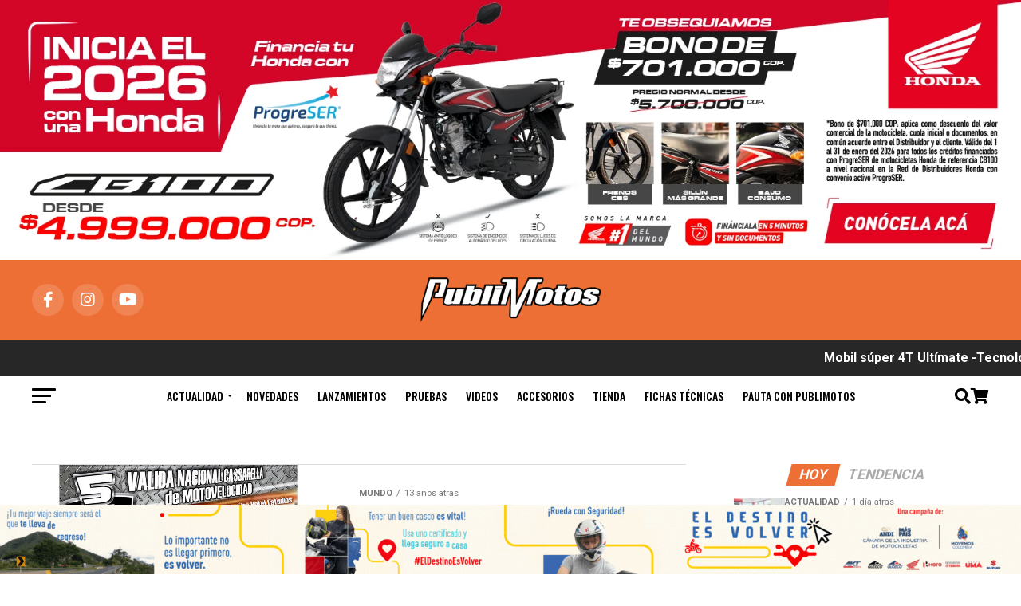

--- FILE ---
content_type: text/html; charset=UTF-8
request_url: https://publimotos.com/tag/kartodromo/
body_size: 14231
content:
<!DOCTYPE html><html lang="es"><head><meta charset="UTF-8" ><meta name="viewport" id="viewport" content="width=device-width, initial-scale=1.0, maximum-scale=5.0, minimum-scale=1.0, user-scalable=yes" /><link rel="pingback" href="https://publimotos.com/xmlrpc.php" /><meta property="og:description" content="Publimotos es el *sitio Web #1* que se enfoca en noticias, pruebas, comparativos y curiosidades de diferentes marcas de motos, como Honda, Yamaha, BMW, Kawasaki, entre otras¹. Además, también publican artículos sobre infracciones de tránsito, normas de conducción y seguridad vial¹.   Publimotos es una fuente confiable para los entusiastas de las motocicletas y para aquellos que buscan información sobre motocicletas en Colombia¹ y el mundo." />  <script defer src="https://www.googletagmanager.com/gtag/js?id=G-23HY7VF1DH"></script> <script defer src="[data-uri]"></script> <meta name='robots' content='noindex, follow' /><link media="all" href="https://publimotos.com/wp-content/cache/autoptimize/css/autoptimize_4398ab08e7819231b0b7f301b939688f.css" rel="stylesheet"><title>Kartódromo archivos - Publimotos</title><meta property="og:locale" content="es_ES" /><meta property="og:type" content="article" /><meta property="og:title" content="Kartódromo archivos" /><meta property="og:url" content="https://publimotos.com/tag/kartodromo/" /><meta property="og:site_name" content="Publimotos" /><meta property="og:image" content="https://publimotosmagazine.nyc3.digitaloceanspaces.com/%E2%81%A0publimotos_tienda_production/uploads/2023/09/pm-logo2.webp" /><meta property="og:image:width" content="424" /><meta property="og:image:height" content="122" /><meta property="og:image:type" content="image/png" /><meta name="twitter:card" content="summary_large_image" /> <script type="application/ld+json" class="yoast-schema-graph">{"@context":"https://schema.org","@graph":[{"@type":"CollectionPage","@id":"https://publimotos.com/tag/kartodromo/","url":"https://publimotos.com/tag/kartodromo/","name":"Kartódromo archivos - Publimotos","isPartOf":{"@id":"https://publimotos.com/#website"},"primaryImageOfPage":{"@id":"https://publimotos.com/tag/kartodromo/#primaryimage"},"image":{"@id":"https://publimotos.com/tag/kartodromo/#primaryimage"},"thumbnailUrl":"https://publimotosmagazine.nyc3.digitaloceanspaces.com/%E2%81%A0publimotos_tienda_production/uploads/2023/09/Girardot-5tavalida_web.webp","breadcrumb":{"@id":"https://publimotos.com/tag/kartodromo/#breadcrumb"},"inLanguage":"es"},{"@type":"ImageObject","inLanguage":"es","@id":"https://publimotos.com/tag/kartodromo/#primaryimage","url":"https://publimotosmagazine.nyc3.digitaloceanspaces.com/%E2%81%A0publimotos_tienda_production/uploads/2023/09/Girardot-5tavalida_web.webp","contentUrl":"https://publimotosmagazine.nyc3.digitaloceanspaces.com/%E2%81%A0publimotos_tienda_production/uploads/2023/09/Girardot-5tavalida_web.webp","width":937,"height":450},{"@type":"BreadcrumbList","@id":"https://publimotos.com/tag/kartodromo/#breadcrumb","itemListElement":[{"@type":"ListItem","position":1,"name":"Portada","item":"https://publimotos.com/"},{"@type":"ListItem","position":2,"name":"Kartódromo"}]},{"@type":"WebSite","@id":"https://publimotos.com/#website","url":"https://publimotos.com/","name":"Publimotos","description":"Publimotos es el *sitio Web #1* que se enfoca en noticias, pruebas, comparativos y curiosidades de diferentes marcas de motos, como Honda, Yamaha, BMW, Kawasaki, entre otras¹. Además, también publican artículos sobre infracciones de tránsito, normas de conducción y seguridad vial¹.   Publimotos es una fuente confiable para los entusiastas de las motocicletas y para aquellos que buscan información sobre motocicletas en Colombia¹ y el mundo.","publisher":{"@id":"https://publimotos.com/#organization"},"alternateName":"Revista de Motos de Colombia","potentialAction":[{"@type":"SearchAction","target":{"@type":"EntryPoint","urlTemplate":"https://publimotos.com/?s={search_term_string}"},"query-input":{"@type":"PropertyValueSpecification","valueRequired":true,"valueName":"search_term_string"}}],"inLanguage":"es"},{"@type":"Organization","@id":"https://publimotos.com/#organization","name":"Publimotos","alternateName":"Publimotos","url":"https://publimotos.com/","logo":{"@type":"ImageObject","inLanguage":"es","@id":"https://publimotos.com/#/schema/logo/image/","url":"https://publimotosmagazine.nyc3.digitaloceanspaces.com/%E2%81%A0publimotos_tienda_production/uploads/2023/09/pm-logo2.webp","contentUrl":"https://publimotosmagazine.nyc3.digitaloceanspaces.com/%E2%81%A0publimotos_tienda_production/uploads/2023/09/pm-logo2.webp","width":424,"height":122,"caption":"Publimotos"},"image":{"@id":"https://publimotos.com/#/schema/logo/image/"},"sameAs":["https://www.facebook.com/revistapublimotos"]}]}</script> <link rel='dns-prefetch' href='//fonts.googleapis.com' /><link rel="alternate" type="application/rss+xml" title="Publimotos &raquo; Feed" href="https://publimotos.com/feed/" /><style id='wp-img-auto-sizes-contain-inline-css' type='text/css'>img:is([sizes=auto i],[sizes^="auto," i]){contain-intrinsic-size:3000px 1500px}
/*# sourceURL=wp-img-auto-sizes-contain-inline-css */</style><style id='wp-block-library-inline-css' type='text/css'>:root{--wp-block-synced-color:#7a00df;--wp-block-synced-color--rgb:122,0,223;--wp-bound-block-color:var(--wp-block-synced-color);--wp-editor-canvas-background:#ddd;--wp-admin-theme-color:#007cba;--wp-admin-theme-color--rgb:0,124,186;--wp-admin-theme-color-darker-10:#006ba1;--wp-admin-theme-color-darker-10--rgb:0,107,160.5;--wp-admin-theme-color-darker-20:#005a87;--wp-admin-theme-color-darker-20--rgb:0,90,135;--wp-admin-border-width-focus:2px}@media (min-resolution:192dpi){:root{--wp-admin-border-width-focus:1.5px}}.wp-element-button{cursor:pointer}:root .has-very-light-gray-background-color{background-color:#eee}:root .has-very-dark-gray-background-color{background-color:#313131}:root .has-very-light-gray-color{color:#eee}:root .has-very-dark-gray-color{color:#313131}:root .has-vivid-green-cyan-to-vivid-cyan-blue-gradient-background{background:linear-gradient(135deg,#00d084,#0693e3)}:root .has-purple-crush-gradient-background{background:linear-gradient(135deg,#34e2e4,#4721fb 50%,#ab1dfe)}:root .has-hazy-dawn-gradient-background{background:linear-gradient(135deg,#faaca8,#dad0ec)}:root .has-subdued-olive-gradient-background{background:linear-gradient(135deg,#fafae1,#67a671)}:root .has-atomic-cream-gradient-background{background:linear-gradient(135deg,#fdd79a,#004a59)}:root .has-nightshade-gradient-background{background:linear-gradient(135deg,#330968,#31cdcf)}:root .has-midnight-gradient-background{background:linear-gradient(135deg,#020381,#2874fc)}:root{--wp--preset--font-size--normal:16px;--wp--preset--font-size--huge:42px}.has-regular-font-size{font-size:1em}.has-larger-font-size{font-size:2.625em}.has-normal-font-size{font-size:var(--wp--preset--font-size--normal)}.has-huge-font-size{font-size:var(--wp--preset--font-size--huge)}.has-text-align-center{text-align:center}.has-text-align-left{text-align:left}.has-text-align-right{text-align:right}.has-fit-text{white-space:nowrap!important}#end-resizable-editor-section{display:none}.aligncenter{clear:both}.items-justified-left{justify-content:flex-start}.items-justified-center{justify-content:center}.items-justified-right{justify-content:flex-end}.items-justified-space-between{justify-content:space-between}.screen-reader-text{border:0;clip-path:inset(50%);height:1px;margin:-1px;overflow:hidden;padding:0;position:absolute;width:1px;word-wrap:normal!important}.screen-reader-text:focus{background-color:#ddd;clip-path:none;color:#444;display:block;font-size:1em;height:auto;left:5px;line-height:normal;padding:15px 23px 14px;text-decoration:none;top:5px;width:auto;z-index:100000}html :where(.has-border-color){border-style:solid}html :where([style*=border-top-color]){border-top-style:solid}html :where([style*=border-right-color]){border-right-style:solid}html :where([style*=border-bottom-color]){border-bottom-style:solid}html :where([style*=border-left-color]){border-left-style:solid}html :where([style*=border-width]){border-style:solid}html :where([style*=border-top-width]){border-top-style:solid}html :where([style*=border-right-width]){border-right-style:solid}html :where([style*=border-bottom-width]){border-bottom-style:solid}html :where([style*=border-left-width]){border-left-style:solid}html :where(img[class*=wp-image-]){height:auto;max-width:100%}:where(figure){margin:0 0 1em}html :where(.is-position-sticky){--wp-admin--admin-bar--position-offset:var(--wp-admin--admin-bar--height,0px)}@media screen and (max-width:600px){html :where(.is-position-sticky){--wp-admin--admin-bar--position-offset:0px}}

/*# sourceURL=wp-block-library-inline-css */</style><style id='global-styles-inline-css' type='text/css'>:root{--wp--preset--aspect-ratio--square: 1;--wp--preset--aspect-ratio--4-3: 4/3;--wp--preset--aspect-ratio--3-4: 3/4;--wp--preset--aspect-ratio--3-2: 3/2;--wp--preset--aspect-ratio--2-3: 2/3;--wp--preset--aspect-ratio--16-9: 16/9;--wp--preset--aspect-ratio--9-16: 9/16;--wp--preset--color--black: #000000;--wp--preset--color--cyan-bluish-gray: #abb8c3;--wp--preset--color--white: #ffffff;--wp--preset--color--pale-pink: #f78da7;--wp--preset--color--vivid-red: #cf2e2e;--wp--preset--color--luminous-vivid-orange: #ff6900;--wp--preset--color--luminous-vivid-amber: #fcb900;--wp--preset--color--light-green-cyan: #7bdcb5;--wp--preset--color--vivid-green-cyan: #00d084;--wp--preset--color--pale-cyan-blue: #8ed1fc;--wp--preset--color--vivid-cyan-blue: #0693e3;--wp--preset--color--vivid-purple: #9b51e0;--wp--preset--gradient--vivid-cyan-blue-to-vivid-purple: linear-gradient(135deg,rgb(6,147,227) 0%,rgb(155,81,224) 100%);--wp--preset--gradient--light-green-cyan-to-vivid-green-cyan: linear-gradient(135deg,rgb(122,220,180) 0%,rgb(0,208,130) 100%);--wp--preset--gradient--luminous-vivid-amber-to-luminous-vivid-orange: linear-gradient(135deg,rgb(252,185,0) 0%,rgb(255,105,0) 100%);--wp--preset--gradient--luminous-vivid-orange-to-vivid-red: linear-gradient(135deg,rgb(255,105,0) 0%,rgb(207,46,46) 100%);--wp--preset--gradient--very-light-gray-to-cyan-bluish-gray: linear-gradient(135deg,rgb(238,238,238) 0%,rgb(169,184,195) 100%);--wp--preset--gradient--cool-to-warm-spectrum: linear-gradient(135deg,rgb(74,234,220) 0%,rgb(151,120,209) 20%,rgb(207,42,186) 40%,rgb(238,44,130) 60%,rgb(251,105,98) 80%,rgb(254,248,76) 100%);--wp--preset--gradient--blush-light-purple: linear-gradient(135deg,rgb(255,206,236) 0%,rgb(152,150,240) 100%);--wp--preset--gradient--blush-bordeaux: linear-gradient(135deg,rgb(254,205,165) 0%,rgb(254,45,45) 50%,rgb(107,0,62) 100%);--wp--preset--gradient--luminous-dusk: linear-gradient(135deg,rgb(255,203,112) 0%,rgb(199,81,192) 50%,rgb(65,88,208) 100%);--wp--preset--gradient--pale-ocean: linear-gradient(135deg,rgb(255,245,203) 0%,rgb(182,227,212) 50%,rgb(51,167,181) 100%);--wp--preset--gradient--electric-grass: linear-gradient(135deg,rgb(202,248,128) 0%,rgb(113,206,126) 100%);--wp--preset--gradient--midnight: linear-gradient(135deg,rgb(2,3,129) 0%,rgb(40,116,252) 100%);--wp--preset--font-size--small: 13px;--wp--preset--font-size--medium: 20px;--wp--preset--font-size--large: 36px;--wp--preset--font-size--x-large: 42px;--wp--preset--spacing--20: 0.44rem;--wp--preset--spacing--30: 0.67rem;--wp--preset--spacing--40: 1rem;--wp--preset--spacing--50: 1.5rem;--wp--preset--spacing--60: 2.25rem;--wp--preset--spacing--70: 3.38rem;--wp--preset--spacing--80: 5.06rem;--wp--preset--shadow--natural: 6px 6px 9px rgba(0, 0, 0, 0.2);--wp--preset--shadow--deep: 12px 12px 50px rgba(0, 0, 0, 0.4);--wp--preset--shadow--sharp: 6px 6px 0px rgba(0, 0, 0, 0.2);--wp--preset--shadow--outlined: 6px 6px 0px -3px rgb(255, 255, 255), 6px 6px rgb(0, 0, 0);--wp--preset--shadow--crisp: 6px 6px 0px rgb(0, 0, 0);}:where(.is-layout-flex){gap: 0.5em;}:where(.is-layout-grid){gap: 0.5em;}body .is-layout-flex{display: flex;}.is-layout-flex{flex-wrap: wrap;align-items: center;}.is-layout-flex > :is(*, div){margin: 0;}body .is-layout-grid{display: grid;}.is-layout-grid > :is(*, div){margin: 0;}:where(.wp-block-columns.is-layout-flex){gap: 2em;}:where(.wp-block-columns.is-layout-grid){gap: 2em;}:where(.wp-block-post-template.is-layout-flex){gap: 1.25em;}:where(.wp-block-post-template.is-layout-grid){gap: 1.25em;}.has-black-color{color: var(--wp--preset--color--black) !important;}.has-cyan-bluish-gray-color{color: var(--wp--preset--color--cyan-bluish-gray) !important;}.has-white-color{color: var(--wp--preset--color--white) !important;}.has-pale-pink-color{color: var(--wp--preset--color--pale-pink) !important;}.has-vivid-red-color{color: var(--wp--preset--color--vivid-red) !important;}.has-luminous-vivid-orange-color{color: var(--wp--preset--color--luminous-vivid-orange) !important;}.has-luminous-vivid-amber-color{color: var(--wp--preset--color--luminous-vivid-amber) !important;}.has-light-green-cyan-color{color: var(--wp--preset--color--light-green-cyan) !important;}.has-vivid-green-cyan-color{color: var(--wp--preset--color--vivid-green-cyan) !important;}.has-pale-cyan-blue-color{color: var(--wp--preset--color--pale-cyan-blue) !important;}.has-vivid-cyan-blue-color{color: var(--wp--preset--color--vivid-cyan-blue) !important;}.has-vivid-purple-color{color: var(--wp--preset--color--vivid-purple) !important;}.has-black-background-color{background-color: var(--wp--preset--color--black) !important;}.has-cyan-bluish-gray-background-color{background-color: var(--wp--preset--color--cyan-bluish-gray) !important;}.has-white-background-color{background-color: var(--wp--preset--color--white) !important;}.has-pale-pink-background-color{background-color: var(--wp--preset--color--pale-pink) !important;}.has-vivid-red-background-color{background-color: var(--wp--preset--color--vivid-red) !important;}.has-luminous-vivid-orange-background-color{background-color: var(--wp--preset--color--luminous-vivid-orange) !important;}.has-luminous-vivid-amber-background-color{background-color: var(--wp--preset--color--luminous-vivid-amber) !important;}.has-light-green-cyan-background-color{background-color: var(--wp--preset--color--light-green-cyan) !important;}.has-vivid-green-cyan-background-color{background-color: var(--wp--preset--color--vivid-green-cyan) !important;}.has-pale-cyan-blue-background-color{background-color: var(--wp--preset--color--pale-cyan-blue) !important;}.has-vivid-cyan-blue-background-color{background-color: var(--wp--preset--color--vivid-cyan-blue) !important;}.has-vivid-purple-background-color{background-color: var(--wp--preset--color--vivid-purple) !important;}.has-black-border-color{border-color: var(--wp--preset--color--black) !important;}.has-cyan-bluish-gray-border-color{border-color: var(--wp--preset--color--cyan-bluish-gray) !important;}.has-white-border-color{border-color: var(--wp--preset--color--white) !important;}.has-pale-pink-border-color{border-color: var(--wp--preset--color--pale-pink) !important;}.has-vivid-red-border-color{border-color: var(--wp--preset--color--vivid-red) !important;}.has-luminous-vivid-orange-border-color{border-color: var(--wp--preset--color--luminous-vivid-orange) !important;}.has-luminous-vivid-amber-border-color{border-color: var(--wp--preset--color--luminous-vivid-amber) !important;}.has-light-green-cyan-border-color{border-color: var(--wp--preset--color--light-green-cyan) !important;}.has-vivid-green-cyan-border-color{border-color: var(--wp--preset--color--vivid-green-cyan) !important;}.has-pale-cyan-blue-border-color{border-color: var(--wp--preset--color--pale-cyan-blue) !important;}.has-vivid-cyan-blue-border-color{border-color: var(--wp--preset--color--vivid-cyan-blue) !important;}.has-vivid-purple-border-color{border-color: var(--wp--preset--color--vivid-purple) !important;}.has-vivid-cyan-blue-to-vivid-purple-gradient-background{background: var(--wp--preset--gradient--vivid-cyan-blue-to-vivid-purple) !important;}.has-light-green-cyan-to-vivid-green-cyan-gradient-background{background: var(--wp--preset--gradient--light-green-cyan-to-vivid-green-cyan) !important;}.has-luminous-vivid-amber-to-luminous-vivid-orange-gradient-background{background: var(--wp--preset--gradient--luminous-vivid-amber-to-luminous-vivid-orange) !important;}.has-luminous-vivid-orange-to-vivid-red-gradient-background{background: var(--wp--preset--gradient--luminous-vivid-orange-to-vivid-red) !important;}.has-very-light-gray-to-cyan-bluish-gray-gradient-background{background: var(--wp--preset--gradient--very-light-gray-to-cyan-bluish-gray) !important;}.has-cool-to-warm-spectrum-gradient-background{background: var(--wp--preset--gradient--cool-to-warm-spectrum) !important;}.has-blush-light-purple-gradient-background{background: var(--wp--preset--gradient--blush-light-purple) !important;}.has-blush-bordeaux-gradient-background{background: var(--wp--preset--gradient--blush-bordeaux) !important;}.has-luminous-dusk-gradient-background{background: var(--wp--preset--gradient--luminous-dusk) !important;}.has-pale-ocean-gradient-background{background: var(--wp--preset--gradient--pale-ocean) !important;}.has-electric-grass-gradient-background{background: var(--wp--preset--gradient--electric-grass) !important;}.has-midnight-gradient-background{background: var(--wp--preset--gradient--midnight) !important;}.has-small-font-size{font-size: var(--wp--preset--font-size--small) !important;}.has-medium-font-size{font-size: var(--wp--preset--font-size--medium) !important;}.has-large-font-size{font-size: var(--wp--preset--font-size--large) !important;}.has-x-large-font-size{font-size: var(--wp--preset--font-size--x-large) !important;}
/*# sourceURL=global-styles-inline-css */</style><style id='classic-theme-styles-inline-css' type='text/css'>/*! This file is auto-generated */
.wp-block-button__link{color:#fff;background-color:#32373c;border-radius:9999px;box-shadow:none;text-decoration:none;padding:calc(.667em + 2px) calc(1.333em + 2px);font-size:1.125em}.wp-block-file__button{background:#32373c;color:#fff;text-decoration:none}
/*# sourceURL=/wp-includes/css/classic-themes.min.css */</style><style id='publimotos-style-inline-css' type='text/css'>#mvp-wallpaper {
	background: url() no-repeat 50% 0;
	}

#mvp-foot-copy a {
	color: #ed6f35;
	}

#mvp-content-main p a,
#mvp-content-main ul a,
#mvp-content-main ol a,
.mvp-post-add-main p a,
.mvp-post-add-main ul a,
.mvp-post-add-main ol a {
	box-shadow: inset 0 -4px 0 #ed6f35;
	}

#mvp-content-main p a:hover,
#mvp-content-main ul a:hover,
#mvp-content-main ol a:hover,
.mvp-post-add-main p a:hover,
.mvp-post-add-main ul a:hover,
.mvp-post-add-main ol a:hover {
	background: #ed6f35;
	}

a,
a:visited,
.post-info-name a,
.woocommerce .woocommerce-breadcrumb a {
	color: #ed6f35;
	}

#mvp-side-wrap a:hover {
	color: #ed6f35;
	}

.mvp-fly-top:hover,
.mvp-vid-box-wrap,
ul.mvp-soc-mob-list li.mvp-soc-mob-com {
	background: #ed6f35;
	}

nav.mvp-fly-nav-menu ul li.menu-item-has-children:after,
.mvp-feat1-left-wrap span.mvp-cd-cat,
.mvp-widget-feat1-top-story span.mvp-cd-cat,
.mvp-widget-feat2-left-cont span.mvp-cd-cat,
.mvp-widget-dark-feat span.mvp-cd-cat,
.mvp-widget-dark-sub span.mvp-cd-cat,
.mvp-vid-wide-text span.mvp-cd-cat,
.mvp-feat2-top-text span.mvp-cd-cat,
.mvp-feat3-main-story span.mvp-cd-cat,
.mvp-feat3-sub-text span.mvp-cd-cat,
.mvp-feat4-main-text span.mvp-cd-cat,
.woocommerce-message:before,
.woocommerce-info:before,
.woocommerce-message:before {
	color: #ed6f35;
	}

#searchform input,
.mvp-authors-name {
	border-bottom: 1px solid #ed6f35;
	}

.mvp-fly-top:hover {
	border-top: 1px solid #ed6f35;
	border-left: 1px solid #ed6f35;
	border-bottom: 1px solid #ed6f35;
	}

.woocommerce .widget_price_filter .ui-slider .ui-slider-handle,
.woocommerce #respond input#submit.alt,
.woocommerce a.button.alt,
.woocommerce button.button.alt,
.woocommerce input.button.alt,
.woocommerce #respond input#submit.alt:hover,
.woocommerce a.button.alt:hover,
.woocommerce button.button.alt:hover,
.woocommerce input.button.alt:hover {
	background-color: #ed6f35;
	}

.woocommerce-error,
.woocommerce-info,
.woocommerce-message {
	border-top-color: #ed6f35;
	}

ul.mvp-feat1-list-buts li.active span.mvp-feat1-list-but,
span.mvp-widget-home-title,
span.mvp-post-cat,
span.mvp-feat1-pop-head {
	background: #ed6f35;
	}

.woocommerce span.onsale {
	background-color: #ed6f35;
	}

.mvp-widget-feat2-side-more-but,
.woocommerce .star-rating span:before,
span.mvp-prev-next-label,
.mvp-cat-date-wrap .sticky {
	color: #ed6f35 !important;
	}

#mvp-main-nav-top,
#mvp-fly-wrap,
.mvp-soc-mob-right,
#mvp-main-nav-small-cont {
	background: #ed6f35;
	}

#mvp-main-nav-small .mvp-fly-but-wrap span,
#mvp-main-nav-small .mvp-search-but-wrap span,
.mvp-nav-top-left .mvp-fly-but-wrap span,
#mvp-fly-wrap .mvp-fly-but-wrap span {
	background: #0a0a0a;
	}

.mvp-nav-top-right .mvp-nav-search-but,
span.mvp-fly-soc-head,
.mvp-soc-mob-right i,
#mvp-main-nav-small span.mvp-nav-search-but,
#mvp-main-nav-small .mvp-nav-menu ul li a  {
	color: #0a0a0a;
	}

#mvp-main-nav-small .mvp-nav-menu ul li.menu-item-has-children a:after {
	border-color: #0a0a0a transparent transparent transparent;
	}

#mvp-nav-top-wrap span.mvp-nav-search-but:hover,
#mvp-main-nav-small span.mvp-nav-search-but:hover {
	color: #ed6f35;
	}

#mvp-nav-top-wrap .mvp-fly-but-wrap:hover span,
#mvp-main-nav-small .mvp-fly-but-wrap:hover span,
span.mvp-woo-cart-num:hover {
	background: #ed6f35;
	}

#mvp-main-nav-bot-cont {
	background: #ffffff;
	}

#mvp-nav-bot-wrap .mvp-fly-but-wrap span,
#mvp-nav-bot-wrap .mvp-search-but-wrap span {
	background: #000000;
	}

#mvp-nav-bot-wrap span.mvp-nav-search-but,
#mvp-nav-bot-wrap .mvp-nav-menu ul li a {
	color: #000000;
	}

#mvp-nav-bot-wrap .mvp-nav-menu ul li.menu-item-has-children a:after {
	border-color: #000000 transparent transparent transparent;
	}

.mvp-nav-menu ul li:hover a {
	border-bottom: 5px solid #0a0505;
	}

#mvp-nav-bot-wrap .mvp-fly-but-wrap:hover span {
	background: #0a0505;
	}

#mvp-nav-bot-wrap span.mvp-nav-search-but:hover {
	color: #0a0505;
	}

body,
.mvp-feat1-feat-text p,
.mvp-feat2-top-text p,
.mvp-feat3-main-text p,
.mvp-feat3-sub-text p,
#searchform input,
.mvp-author-info-text,
span.mvp-post-excerpt,
.mvp-nav-menu ul li ul.sub-menu li a,
nav.mvp-fly-nav-menu ul li a,
.mvp-ad-label,
span.mvp-feat-caption,
.mvp-post-tags a,
.mvp-post-tags a:visited,
span.mvp-author-box-name a,
#mvp-author-box-text p,
.mvp-post-gallery-text p,
ul.mvp-soc-mob-list li span,
#comments,
h3#reply-title,
h2.comments,
#mvp-foot-copy p,
span.mvp-fly-soc-head,
.mvp-post-tags-header,
span.mvp-prev-next-label,
span.mvp-post-add-link-but,
#mvp-comments-button a,
#mvp-comments-button span.mvp-comment-but-text,
.woocommerce ul.product_list_widget span.product-title,
.woocommerce ul.product_list_widget li a,
.woocommerce #reviews #comments ol.commentlist li .comment-text p.meta,
.woocommerce div.product p.price,
.woocommerce div.product p.price ins,
.woocommerce div.product p.price del,
.woocommerce ul.products li.product .price del,
.woocommerce ul.products li.product .price ins,
.woocommerce ul.products li.product .price,
.woocommerce #respond input#submit,
.woocommerce a.button,
.woocommerce button.button,
.woocommerce input.button,
.woocommerce .widget_price_filter .price_slider_amount .button,
.woocommerce span.onsale,
.woocommerce-review-link,
#woo-content p.woocommerce-result-count,
.woocommerce div.product .woocommerce-tabs ul.tabs li a,
a.mvp-inf-more-but,
span.mvp-cont-read-but,
span.mvp-cd-cat,
span.mvp-cd-date,
.mvp-feat4-main-text p,
span.mvp-woo-cart-num,
span.mvp-widget-home-title2,
.wp-caption,
#mvp-content-main p.wp-caption-text,
.gallery-caption,
.mvp-post-add-main p.wp-caption-text,
#bbpress-forums,
#bbpress-forums p,
.protected-post-form input,
#mvp-feat6-text p {
	font-family: 'Roboto', sans-serif;
	font-display: swap;
	}

.mvp-blog-story-text p,
span.mvp-author-page-desc,
#mvp-404 p,
.mvp-widget-feat1-bot-text p,
.mvp-widget-feat2-left-text p,
.mvp-flex-story-text p,
.mvp-search-text p,
#mvp-content-main p,
.mvp-post-add-main p,
#mvp-content-main ul li,
#mvp-content-main ol li,
.rwp-summary,
.rwp-u-review__comment,
.mvp-feat5-mid-main-text p,
.mvp-feat5-small-main-text p,
#mvp-content-main .wp-block-button__link,
.wp-block-audio figcaption,
.wp-block-video figcaption,
.wp-block-embed figcaption,
.wp-block-verse pre,
pre.wp-block-verse {
	font-family: 'PT Serif', sans-serif;
	font-display: swap;
	}

.mvp-nav-menu ul li a,
#mvp-foot-menu ul li a {
	font-family: 'Oswald', sans-serif;
	font-display: swap;
	}


.mvp-feat1-sub-text h2,
.mvp-feat1-pop-text h2,
.mvp-feat1-list-text h2,
.mvp-widget-feat1-top-text h2,
.mvp-widget-feat1-bot-text h2,
.mvp-widget-dark-feat-text h2,
.mvp-widget-dark-sub-text h2,
.mvp-widget-feat2-left-text h2,
.mvp-widget-feat2-right-text h2,
.mvp-blog-story-text h2,
.mvp-flex-story-text h2,
.mvp-vid-wide-more-text p,
.mvp-prev-next-text p,
.mvp-related-text,
.mvp-post-more-text p,
h2.mvp-authors-latest a,
.mvp-feat2-bot-text h2,
.mvp-feat3-sub-text h2,
.mvp-feat3-main-text h2,
.mvp-feat4-main-text h2,
.mvp-feat5-text h2,
.mvp-feat5-mid-main-text h2,
.mvp-feat5-small-main-text h2,
.mvp-feat5-mid-sub-text h2,
#mvp-feat6-text h2,
.alp-related-posts-wrapper .alp-related-post .post-title {
	font-family: 'Oswald', sans-serif;
	font-display: swap;
	}

.mvp-feat2-top-text h2,
.mvp-feat1-feat-text h2,
h1.mvp-post-title,
h1.mvp-post-title-wide,
.mvp-drop-nav-title h4,
#mvp-content-main blockquote p,
.mvp-post-add-main blockquote p,
#mvp-content-main p.has-large-font-size,
#mvp-404 h1,
#woo-content h1.page-title,
.woocommerce div.product .product_title,
.woocommerce ul.products li.product h3,
.alp-related-posts .current .post-title {
	font-family: 'Oswald', sans-serif;
	font-display: swap;
	}

span.mvp-feat1-pop-head,
.mvp-feat1-pop-text:before,
span.mvp-feat1-list-but,
span.mvp-widget-home-title,
.mvp-widget-feat2-side-more,
span.mvp-post-cat,
span.mvp-page-head,
h1.mvp-author-top-head,
.mvp-authors-name,
#mvp-content-main h1,
#mvp-content-main h2,
#mvp-content-main h3,
#mvp-content-main h4,
#mvp-content-main h5,
#mvp-content-main h6,
.woocommerce .related h2,
.woocommerce div.product .woocommerce-tabs .panel h2,
.woocommerce div.product .product_title,
.mvp-feat5-side-list .mvp-feat1-list-img:after {
	font-family: 'Roboto', sans-serif;
	font-display: swap;
	}

	

	.mvp-nav-links {
		display: none;
		}
		

	@media screen and (max-width: 479px) {
		.single #mvp-content-body-top {
			max-height: 400px;
			}
		.single .mvp-cont-read-but-wrap {
			display: inline;
			}
		}
		

	.alp-advert {
		display: none;
	}
	.alp-related-posts-wrapper .alp-related-posts .current {
		margin: 0 0 10px;
	}
		
/*# sourceURL=publimotos-style-inline-css */</style><link rel='stylesheet' id='mvp-fonts-css' href='//fonts.googleapis.com/css?family=Roboto%3A300%2C400%2C700%2C900%7COswald%3A400%2C700%7CAdvent+Pro%3A700%7COpen+Sans%3A700%7CAnton%3A400Oswald%3A100%2C200%2C300%2C400%2C500%2C600%2C700%2C800%2C900%7COswald%3A100%2C200%2C300%2C400%2C500%2C600%2C700%2C800%2C900%7CRoboto%3A100%2C200%2C300%2C400%2C500%2C600%2C700%2C800%2C900%7CRoboto%3A100%2C200%2C300%2C400%2C500%2C600%2C700%2C800%2C900%7CPT+Serif%3A100%2C200%2C300%2C400%2C500%2C600%2C700%2C800%2C900%7COswald%3A100%2C200%2C300%2C400%2C500%2C600%2C700%2C800%2C900%26subset%3Dlatin%2Clatin-ext%2Ccyrillic%2Ccyrillic-ext%2Cgreek-ext%2Cgreek%2Cvietnamese%26display%3Dswap' type='text/css' media='all' /> <script defer type="text/javascript" src="https://publimotos.com/wp-includes/js/jquery/jquery.min.js?ver=3.7.1" id="jquery-core-js"></script> <script defer type="text/javascript" src="https://publimotos.com/wp-includes/js/jquery/jquery-migrate.min.js?ver=3.4.1" id="jquery-migrate-js"></script> <link rel="icon" href="https://publimotosmagazine.nyc3.digitaloceanspaces.com/%E2%81%A0publimotos_tienda_production/uploads/2023/09/cropped-PM-favicon-negro.webp" sizes="32x32" /><link rel="icon" href="https://publimotosmagazine.nyc3.digitaloceanspaces.com/%E2%81%A0publimotos_tienda_production/uploads/2023/09/cropped-PM-favicon-negro.webp" sizes="192x192" /><link rel="apple-touch-icon" href="https://publimotosmagazine.nyc3.digitaloceanspaces.com/%E2%81%A0publimotos_tienda_production/uploads/2023/09/cropped-PM-favicon-negro.webp" /><meta name="msapplication-TileImage" content="https://publimotosmagazine.nyc3.digitaloceanspaces.com/%E2%81%A0publimotos_tienda_production/uploads/2023/09/cropped-PM-favicon-negro.webp" /></head><body class="archive tag tag-kartodromo tag-1748 wp-embed-responsive wp-theme-publimotos"><div class="wrapper_banner_simple analytics-type-click analytics-type-impression analytics-type-visualization " style="display:flex;" data-localization="banner_top_header"> <a href="https://motos.honda.com.co/motos-honda/motos-sport/CB-100?utm_source=Publimotos&utm_medium=Banner&utm_campaign=clic&utm_id=Trafico" class="btn" target="_blank" style="padding:0px;border:none;display:flex;"> <img src="https://publimotosmagazine.nyc3.cdn.digitaloceanspaces.com/%E2%81%A0publimotos_tienda_production/uploads/2026/01/1600x408.jpg.webp" alt="banner" class="img-fluid banner_img" style="width: 100vw;" /> </a> <input type="hidden" name="banner_name" value="NUEVO BANNER HONDA WEB 2026" /> <input type="hidden" name="banner_location" value="banner_top_header" /> <input type="hidden" name="banner_campaign" value="HONDA CB100 inicio 2026" /></div><div id="mvp-fly-wrap"><div id="mvp-fly-menu-top" class="left relative"><div class="mvp-fly-top-out left relative"><div class="mvp-fly-top-in"><div id="mvp-fly-logo" class="left relative"> <a href="https://publimotos.com/"><noscript><img src="https://publimotosmagazine.nyc3.cdn.digitaloceanspaces.com/%E2%81%A0publimotos_tienda_production/uploads/2023/09/pm-logo4.webp" alt="Publimotos" data-rjs="2" /></noscript><img class="lazyload" src='data:image/svg+xml,%3Csvg%20xmlns=%22http://www.w3.org/2000/svg%22%20viewBox=%220%200%20210%20140%22%3E%3C/svg%3E' data-src="https://publimotosmagazine.nyc3.cdn.digitaloceanspaces.com/%E2%81%A0publimotos_tienda_production/uploads/2023/09/pm-logo4.webp" alt="Publimotos" data-rjs="2" /></a></div></div><div class="mvp-fly-but-wrap mvp-fly-but-menu mvp-fly-but-click"> <span></span> <span></span> <span></span> <span></span></div></div></div><div id="mvp-fly-menu-wrap"><nav class="mvp-fly-nav-menu left relative"><div class="menu-main-menu-container"><ul id="menu-main-menu" class="menu"><li id="menu-item-469" class="menu-item menu-item-type-taxonomy menu-item-object-category menu-item-has-children menu-item-469"><a href="https://publimotos.com/category/actualidad/">Actualidad</a><ul class="sub-menu"><li id="menu-item-470" class="menu-item menu-item-type-taxonomy menu-item-object-category menu-item-470"><a href="https://publimotos.com/category/actualidad/mundo/">Mundo</a></li><li id="menu-item-471" class="menu-item menu-item-type-taxonomy menu-item-object-category menu-item-471"><a href="https://publimotos.com/category/actualidad/nacional/">Nacional</a></li></ul></li><li id="menu-item-55587" class="menu-item menu-item-type-taxonomy menu-item-object-category menu-item-55587"><a href="https://publimotos.com/category/novedades/">Novedades</a></li><li id="menu-item-482" class="menu-item menu-item-type-taxonomy menu-item-object-category menu-item-482"><a href="https://publimotos.com/category/lanzamientos/">Lanzamientos</a></li><li id="menu-item-474" class="menu-item menu-item-type-taxonomy menu-item-object-category menu-item-474"><a href="https://publimotos.com/category/pruebas/">Pruebas</a></li><li id="menu-item-470769" class="menu-item menu-item-type-post_type menu-item-object-page menu-item-470769"><a href="https://publimotos.com/ultimos-videos/">Videos</a></li><li id="menu-item-466" class="menu-item menu-item-type-taxonomy menu-item-object-category menu-item-466"><a href="https://publimotos.com/category/accesorios/">Accesorios</a></li><li id="menu-item-59893" class="menu-item menu-item-type-custom menu-item-object-custom menu-item-59893"><a href="https://publimotostienda.com/">Tienda</a></li><li id="menu-item-60417" class="menu-item menu-item-type-custom menu-item-object-custom menu-item-60417"><a href="https://publimotos.com/ficha-tecnica/">Fichas Técnicas</a></li><li id="menu-item-473152" class="menu-item menu-item-type-custom menu-item-object-custom menu-item-473152"><a href="https://developerpubliar.wixsite.com/activacion">Pauta con Publimotos</a></li></ul></div></nav></div><div id="mvp-fly-soc-wrap"> <span class="mvp-fly-soc-head">Conéctate con nosotros</span><ul class="mvp-fly-soc-list left relative"><li><a href="https://www.facebook.com/revistapublimotos" target="_blank" class="fab fa-facebook-f"></a></li><li><a href="https://www.instagram.com/publimotosweb/" target="_blank" class="fab fa-instagram"></a></li><li><a href="https://www.tiktok.com/@publimotos.com" target="_blank" class="fab fa-tiktok"></a></li><li><a href="https://www.youtube.com/channel/UCEnUrIQ6aklQ0pTUZLuVepA" target="_blank" class="fab fa-youtube"></a></li></ul></div></div><div id="mvp-site" class="left relative"><div id="mvp-search-wrap"><div id="mvp-search-box"><form role="search" method="get" id="searchform" class="searchform" action="https://publimotos.com/"><div> <label class="screen-reader-text" for="s">Buscar:</label> <input type="text" value="" name="s" id="s" /> <input type="submit" id="searchsubmit" value="Buscar" /></div></form></div><div class="mvp-search-but-wrap mvp-search-click"> <span></span> <span></span></div></div><div id="mvp-site-wall" class="left relative"><div id="mvp-site-main" class="left relative"><header id="mvp-main-head-wrap" class="left relative"><nav id="mvp-main-nav-wrap" class="left relative"><div id="mvp-main-nav-top" class="left relative"><div class="mvp-main-box"><div id="mvp-nav-top-wrap" class="left relative"><div class="mvp-nav-top-right-out left relative"><div class="mvp-nav-top-right-in"><div class="mvp-nav-top-cont left relative"><div class="mvp-nav-top-left-out relative"><div class="mvp-nav-top-left"><div class="mvp-nav-soc-wrap"> <a href="https://www.facebook.com/revistapublimotos" target="_blank"><span class="mvp-nav-soc-but fab fa-facebook-f"></span></a> <a href="https://www.instagram.com/publimotosweb/" target="_blank"><span class="mvp-nav-soc-but fab fa-instagram"></span></a> <a href="https://www.youtube.com/channel/UCEnUrIQ6aklQ0pTUZLuVepA" target="_blank"><span class="mvp-nav-soc-but fab fa-youtube"></span></a></div><div class="mvp-fly-but-wrap mvp-fly-but-click left relative"> <span></span> <span></span> <span></span> <span></span></div></div><div class="mvp-nav-top-left-in"><div class="mvp-nav-top-mid left relative" itemscope itemtype="http://schema.org/Organization"> <a class="mvp-nav-logo-reg" itemprop="url" href="https://publimotos.com/"><noscript><img itemprop="logo" src="https://publimotosmagazine.nyc3.cdn.digitaloceanspaces.com/%E2%81%A0publimotos_tienda_production/uploads/2023/09/pm-logo4.webp" alt="Publimotos" data-rjs="2" /></noscript><img class="lazyload" itemprop="logo" src='data:image/svg+xml,%3Csvg%20xmlns=%22http://www.w3.org/2000/svg%22%20viewBox=%220%200%20210%20140%22%3E%3C/svg%3E' data-src="https://publimotosmagazine.nyc3.cdn.digitaloceanspaces.com/%E2%81%A0publimotos_tienda_production/uploads/2023/09/pm-logo4.webp" alt="Publimotos" data-rjs="2" /></a> <a class="mvp-nav-logo-small" href="https://publimotos.com/"><noscript><img src="https://publimotosmagazine.nyc3.cdn.digitaloceanspaces.com/%E2%81%A0publimotos_tienda_production/uploads/2023/09/pm-logo4.webp" alt="Publimotos" data-rjs="2" /></noscript><img class="lazyload" src='data:image/svg+xml,%3Csvg%20xmlns=%22http://www.w3.org/2000/svg%22%20viewBox=%220%200%20210%20140%22%3E%3C/svg%3E' data-src="https://publimotosmagazine.nyc3.cdn.digitaloceanspaces.com/%E2%81%A0publimotos_tienda_production/uploads/2023/09/pm-logo4.webp" alt="Publimotos" data-rjs="2" /></a><h2 class="mvp-logo-title">Publimotos</h2></div></div></div></div></div><div class="mvp-nav-top-right"> <span class="mvp-nav-search-but fa fa-search fa-2 mvp-search-click"></span></div></div></div></div></div><div class="wrapper-banner-sliding-text "><div class="banner-sliding-container"><style>.banner-sliding-container {
                background-color: #272727;
                color: #ffffff;
                padding: 15px 0;
                overflow: hidden;
                white-space: nowrap;
                width: 100%;
            }
            .banner-sliding-text {
                display: inline-block;
                font-weight: bold;
                font-size: 16px;
                animation: banner-sliding 25s linear infinite;
            }
            @keyframes banner-sliding {
                0% { transform: translateX(100%); }
                100% { transform: translateX(-50%); }
            }</style><a href="https://www.auteco.com.co/repuestos-para-motos/aceites-y-lubricantes?initialMap=c,c&#038;initialQuery=repuestos-para-motos/aceites-y-lubricantes&#038;map=category-1,category-2,brand&#038;query=/repuestos-para-motos/aceites-y-lubricantes/mobil&#038;searchState" target="_blank" style="color: #ffffff; text-decoration: none;"> <span class="banner-sliding-text" style="width: 100%; ">Mobil súper 4T Ultímate -Tecnología sintética a tu alcance</span> </a></div></div><div id="mvp-main-nav-bot" class="left relative"><div id="mvp-main-nav-bot-cont" class="left"><div class="mvp-main-box"><div id="mvp-nav-bot-wrap" class="left"><div class="mvp-nav-bot-right-out left"><div class="mvp-nav-bot-right-in"><div class="mvp-nav-bot-cont left"><div class="mvp-nav-bot-left-out"><div class="mvp-nav-bot-left left relative"><div class="mvp-fly-but-wrap mvp-fly-but-click left relative"> <span></span> <span></span> <span></span> <span></span></div></div><div class="mvp-nav-bot-left-in"><div class="mvp-nav-menu left"><div class="menu-main-menu-container"><ul id="menu-main-menu-1" class="menu"><li class="menu-item menu-item-type-taxonomy menu-item-object-category menu-item-has-children menu-item-469"><a href="https://publimotos.com/category/actualidad/">Actualidad</a><ul class="sub-menu"><li class="menu-item menu-item-type-taxonomy menu-item-object-category menu-item-470"><a href="https://publimotos.com/category/actualidad/mundo/">Mundo</a></li><li class="menu-item menu-item-type-taxonomy menu-item-object-category menu-item-471"><a href="https://publimotos.com/category/actualidad/nacional/">Nacional</a></li></ul></li><li class="menu-item menu-item-type-taxonomy menu-item-object-category menu-item-55587"><a href="https://publimotos.com/category/novedades/">Novedades</a></li><li class="menu-item menu-item-type-taxonomy menu-item-object-category menu-item-482"><a href="https://publimotos.com/category/lanzamientos/">Lanzamientos</a></li><li class="menu-item menu-item-type-taxonomy menu-item-object-category menu-item-474"><a href="https://publimotos.com/category/pruebas/">Pruebas</a></li><li class="menu-item menu-item-type-post_type menu-item-object-page menu-item-470769"><a href="https://publimotos.com/ultimos-videos/">Videos</a></li><li class="menu-item menu-item-type-taxonomy menu-item-object-category menu-item-466"><a href="https://publimotos.com/category/accesorios/">Accesorios</a></li><li class="menu-item menu-item-type-custom menu-item-object-custom menu-item-59893"><a href="https://publimotostienda.com/">Tienda</a></li><li class="menu-item menu-item-type-custom menu-item-object-custom menu-item-60417"><a href="https://publimotos.com/ficha-tecnica/">Fichas Técnicas</a></li><li class="menu-item menu-item-type-custom menu-item-object-custom menu-item-473152"><a href="https://developerpubliar.wixsite.com/activacion">Pauta con Publimotos</a></li></ul></div></div></div></div></div></div><div class="mvp-nav-bot-right left relative"> <span class="mvp-nav-search-but fa fa-search fa-2 mvp-search-click"></span></div></div></div></div></div></div></nav></header><div id="mvp-main-body-wrap" class="left relative"></div><div class="mvp-main-blog-wrap left relative mvp-main-blog-marg" id="content-archive-posts"><div class="mvp-main-box"><div class="mvp-main-blog-cont left relative"><div class="mvp-main-blog-out left relative"><div class="mvp-main-blog-in"><div class="mvp-main-blog-body left relative"><ul class="mvp-blog-story-list left relative infinite-content"><li class="mvp-blog-story-wrap left relative infinite-post"> <a href="https://publimotos.com/actualidad/mundo/en-girardot-se-correra-la-5ta-valida-de-motovelocidad/" rel="bookmark"><div class="mvp-blog-story-out relative"><div class="mvp-blog-story-img left relative"> <img width="400" height="240" src="https://publimotosmagazine.nyc3.digitaloceanspaces.com/%E2%81%A0publimotos_tienda_production/uploads/2023/09/Girardot-5tavalida_web.webp" class="mvp-reg-img lazy wp-post-image" alt="" decoding="async" fetchpriority="high" /> <noscript><img width="80" height="80" src="https://publimotosmagazine.nyc3.digitaloceanspaces.com/%E2%81%A0publimotos_tienda_production/uploads/2023/09/Girardot-5tavalida_web.webp" class="mvp-mob-img lazy wp-post-image" alt="" decoding="async" /></noscript><img width="80" height="80" src='data:image/svg+xml,%3Csvg%20xmlns=%22http://www.w3.org/2000/svg%22%20viewBox=%220%200%2080%2080%22%3E%3C/svg%3E' data-src="https://publimotosmagazine.nyc3.digitaloceanspaces.com/%E2%81%A0publimotos_tienda_production/uploads/2023/09/Girardot-5tavalida_web.webp" class="lazyload mvp-mob-img lazy wp-post-image" alt="" decoding="async" /></div><div class="mvp-blog-story-in"><div class="mvp-blog-story-text left relative"><div class="mvp-cat-date-wrap left relative"> <span class="mvp-cd-cat left relative">Mundo</span><span class="mvp-cd-date left relative">13 años atras</span></div><h2>En Girardot se correrá la 5ta Válida de Motovelocidad</h2><p>Con el apoyo de la liga de motociclismo del Tolima, Girardot se prepara para recibir el 27 y 28 de Julio a los pilotos que disputar&aacute;n...</p></div></div></div> </a></li></ul><div class="mvp-inf-more-wrap left relative"> <a href="#" class="mvp-inf-more-but">Ver más</a><div class="mvp-nav-links"></div></div></div></div><div id="mvp-side-wrap" class="left relative theiaStickySidebar"><section id="mvp_tabber_widget-15" class="mvp-side-widget mvp_tabber_widget"><div class="mvp-widget-tab-wrap left relative"><div class="mvp-feat1-list-wrap left relative"><div class="mvp-feat1-list-head-wrap left relative"><ul class="mvp-feat1-list-buts left relative"><li class="mvp-feat-col-tab"><a href="#mvp-tab-col1"><span class="mvp-feat1-list-but">Hoy</span></a></li><li><a href="#mvp-tab-col2"><span class="mvp-feat1-list-but">Tendencia</span></a></li></ul></div><div id="mvp-tab-col1" class="mvp-feat1-list left relative mvp-tab-col-cont"> <a href="https://publimotos.com/actualidad/se-suspende-el-estado-de-emergencia-vuelve-el-impoconsumo-al-8-en-motos-de-mas-de-200cc/" rel="bookmark"><div class="mvp-feat1-list-cont left relative"><div class="mvp-feat1-list-out relative"><div class="mvp-feat1-list-img left relative"> <noscript><img width="80" height="80" src="https://publimotosmagazine.nyc3.cdn.digitaloceanspaces.com/%E2%81%A0publimotos_tienda_production/uploads/2026/01/moto-Impoconsumonuevo-5.webp" class="attachment-mvp-small-thumb size-mvp-small-thumb wp-post-image" alt="" decoding="async" srcset="https://publimotosmagazine.nyc3.cdn.digitaloceanspaces.com/%E2%81%A0publimotos_tienda_production/uploads/2026/01/moto-Impoconsumonuevo-5-150x150.webp 150w, https://publimotosmagazine.nyc3.cdn.digitaloceanspaces.com/%E2%81%A0publimotos_tienda_production/uploads/2026/01/moto-Impoconsumonuevo-5-80x80.webp 80w" sizes="(max-width: 80px) 100vw, 80px" /></noscript><img width="80" height="80" src='data:image/svg+xml,%3Csvg%20xmlns=%22http://www.w3.org/2000/svg%22%20viewBox=%220%200%2080%2080%22%3E%3C/svg%3E' data-src="https://publimotosmagazine.nyc3.cdn.digitaloceanspaces.com/%E2%81%A0publimotos_tienda_production/uploads/2026/01/moto-Impoconsumonuevo-5.webp" class="lazyload attachment-mvp-small-thumb size-mvp-small-thumb wp-post-image" alt="" decoding="async" data-srcset="https://publimotosmagazine.nyc3.cdn.digitaloceanspaces.com/%E2%81%A0publimotos_tienda_production/uploads/2026/01/moto-Impoconsumonuevo-5-150x150.webp 150w, https://publimotosmagazine.nyc3.cdn.digitaloceanspaces.com/%E2%81%A0publimotos_tienda_production/uploads/2026/01/moto-Impoconsumonuevo-5-80x80.webp 80w" data-sizes="(max-width: 80px) 100vw, 80px" /></div><div class="mvp-feat1-list-in"><div class="mvp-feat1-list-text"><div class="mvp-cat-date-wrap left relative"> <span class="mvp-cd-cat left relative">Actualidad</span><span class="mvp-cd-date left relative">1 día atras</span></div><h2>Se suspende el estado de emergencia. ¿Vuelve el impoconsumo al 8% en motos de más de 200cc?</h2></div></div></div></div> </a> <a href="https://publimotos.com/actualidad/llegaran-motos-mas-baratas-a-colombia-el-acuerdo-ue-india-abre-un-nuevo-escenario/" rel="bookmark"><div class="mvp-feat1-list-cont left relative"><div class="mvp-feat1-list-out relative"><div class="mvp-feat1-list-img left relative"> <noscript><img width="80" height="80" src="https://publimotosmagazine.nyc3.cdn.digitaloceanspaces.com/%E2%81%A0publimotos_tienda_production/uploads/2026/01/moto-Acuerdo-6.webp" class="attachment-mvp-small-thumb size-mvp-small-thumb wp-post-image" alt="" decoding="async" srcset="https://publimotosmagazine.nyc3.cdn.digitaloceanspaces.com/%E2%81%A0publimotos_tienda_production/uploads/2026/01/moto-Acuerdo-6-150x150.webp 150w, https://publimotosmagazine.nyc3.cdn.digitaloceanspaces.com/%E2%81%A0publimotos_tienda_production/uploads/2026/01/moto-Acuerdo-6-80x80.webp 80w" sizes="(max-width: 80px) 100vw, 80px" /></noscript><img width="80" height="80" src='data:image/svg+xml,%3Csvg%20xmlns=%22http://www.w3.org/2000/svg%22%20viewBox=%220%200%2080%2080%22%3E%3C/svg%3E' data-src="https://publimotosmagazine.nyc3.cdn.digitaloceanspaces.com/%E2%81%A0publimotos_tienda_production/uploads/2026/01/moto-Acuerdo-6.webp" class="lazyload attachment-mvp-small-thumb size-mvp-small-thumb wp-post-image" alt="" decoding="async" data-srcset="https://publimotosmagazine.nyc3.cdn.digitaloceanspaces.com/%E2%81%A0publimotos_tienda_production/uploads/2026/01/moto-Acuerdo-6-150x150.webp 150w, https://publimotosmagazine.nyc3.cdn.digitaloceanspaces.com/%E2%81%A0publimotos_tienda_production/uploads/2026/01/moto-Acuerdo-6-80x80.webp 80w" data-sizes="(max-width: 80px) 100vw, 80px" /></div><div class="mvp-feat1-list-in"><div class="mvp-feat1-list-text"><div class="mvp-cat-date-wrap left relative"> <span class="mvp-cd-cat left relative">Actualidad</span><span class="mvp-cd-date left relative">1 día atras</span></div><h2>¿Llegarán motos más baratas a Colombia? El acuerdo UE–India abre un nuevo escenario</h2></div></div></div></div> </a> <a href="https://publimotos.com/actualidad/honda-renueva-su-scooter-mas-popular-y-lo-vuelve-mas-agresivo-con-el-dio-125-x/" rel="bookmark"><div class="mvp-feat1-list-cont left relative"><div class="mvp-feat1-list-out relative"><div class="mvp-feat1-list-img left relative"> <noscript><img width="80" height="80" src="https://publimotosmagazine.nyc3.cdn.digitaloceanspaces.com/%E2%81%A0publimotos_tienda_production/uploads/2026/01/moto-HondaDio-1.webp" class="attachment-mvp-small-thumb size-mvp-small-thumb wp-post-image" alt="" decoding="async" srcset="https://publimotosmagazine.nyc3.cdn.digitaloceanspaces.com/%E2%81%A0publimotos_tienda_production/uploads/2026/01/moto-HondaDio-1-150x150.webp 150w, https://publimotosmagazine.nyc3.cdn.digitaloceanspaces.com/%E2%81%A0publimotos_tienda_production/uploads/2026/01/moto-HondaDio-1-80x80.webp 80w" sizes="(max-width: 80px) 100vw, 80px" /></noscript><img width="80" height="80" src='data:image/svg+xml,%3Csvg%20xmlns=%22http://www.w3.org/2000/svg%22%20viewBox=%220%200%2080%2080%22%3E%3C/svg%3E' data-src="https://publimotosmagazine.nyc3.cdn.digitaloceanspaces.com/%E2%81%A0publimotos_tienda_production/uploads/2026/01/moto-HondaDio-1.webp" class="lazyload attachment-mvp-small-thumb size-mvp-small-thumb wp-post-image" alt="" decoding="async" data-srcset="https://publimotosmagazine.nyc3.cdn.digitaloceanspaces.com/%E2%81%A0publimotos_tienda_production/uploads/2026/01/moto-HondaDio-1-150x150.webp 150w, https://publimotosmagazine.nyc3.cdn.digitaloceanspaces.com/%E2%81%A0publimotos_tienda_production/uploads/2026/01/moto-HondaDio-1-80x80.webp 80w" data-sizes="(max-width: 80px) 100vw, 80px" /></div><div class="mvp-feat1-list-in"><div class="mvp-feat1-list-text"><div class="mvp-cat-date-wrap left relative"> <span class="mvp-cd-cat left relative">Actualidad</span><span class="mvp-cd-date left relative">2 días atras</span></div><h2>Honda renueva su scooter más popular y lo vuelve más agresivo con el Dio 125 X</h2></div></div></div></div> </a> <a href="https://publimotos.com/actualidad/que-secretos-revela-la-continental-gt-750-espia-mira-lo-nuevo-de-la-moto-royal-enfield/" rel="bookmark"><div class="mvp-feat1-list-cont left relative"><div class="mvp-feat1-list-out relative"><div class="mvp-feat1-list-img left relative"> <noscript><img width="80" height="80" src="https://publimotosmagazine.nyc3.cdn.digitaloceanspaces.com/%E2%81%A0publimotos_tienda_production/uploads/2026/01/moto-RoyalGT750-1.webp" class="attachment-mvp-small-thumb size-mvp-small-thumb wp-post-image" alt="" decoding="async" srcset="https://publimotosmagazine.nyc3.cdn.digitaloceanspaces.com/%E2%81%A0publimotos_tienda_production/uploads/2026/01/moto-RoyalGT750-1-150x150.webp 150w, https://publimotosmagazine.nyc3.cdn.digitaloceanspaces.com/%E2%81%A0publimotos_tienda_production/uploads/2026/01/moto-RoyalGT750-1-80x80.webp 80w" sizes="(max-width: 80px) 100vw, 80px" /></noscript><img width="80" height="80" src='data:image/svg+xml,%3Csvg%20xmlns=%22http://www.w3.org/2000/svg%22%20viewBox=%220%200%2080%2080%22%3E%3C/svg%3E' data-src="https://publimotosmagazine.nyc3.cdn.digitaloceanspaces.com/%E2%81%A0publimotos_tienda_production/uploads/2026/01/moto-RoyalGT750-1.webp" class="lazyload attachment-mvp-small-thumb size-mvp-small-thumb wp-post-image" alt="" decoding="async" data-srcset="https://publimotosmagazine.nyc3.cdn.digitaloceanspaces.com/%E2%81%A0publimotos_tienda_production/uploads/2026/01/moto-RoyalGT750-1-150x150.webp 150w, https://publimotosmagazine.nyc3.cdn.digitaloceanspaces.com/%E2%81%A0publimotos_tienda_production/uploads/2026/01/moto-RoyalGT750-1-80x80.webp 80w" data-sizes="(max-width: 80px) 100vw, 80px" /></div><div class="mvp-feat1-list-in"><div class="mvp-feat1-list-text"><div class="mvp-cat-date-wrap left relative"> <span class="mvp-cd-cat left relative">Actualidad</span><span class="mvp-cd-date left relative">2 días atras</span></div><h2>¿Qué secretos revela la Continental GT 750 espía? Mira lo nuevo de la moto Royal Enfield</h2></div></div></div></div> </a> <a href="https://publimotos.com/actualidad/mas-presencia-de-ktm-la-moto-duke-250-2026-sorprende-con-estilo/" rel="bookmark"><div class="mvp-feat1-list-cont left relative"><div class="mvp-feat1-list-out relative"><div class="mvp-feat1-list-img left relative"> <noscript><img width="80" height="80" src="https://publimotosmagazine.nyc3.cdn.digitaloceanspaces.com/%E2%81%A0publimotos_tienda_production/uploads/2026/01/moto-ktmduke250-1-1.webp" class="attachment-mvp-small-thumb size-mvp-small-thumb wp-post-image" alt="" decoding="async" srcset="https://publimotosmagazine.nyc3.cdn.digitaloceanspaces.com/%E2%81%A0publimotos_tienda_production/uploads/2026/01/moto-ktmduke250-1-1-150x150.webp 150w, https://publimotosmagazine.nyc3.cdn.digitaloceanspaces.com/%E2%81%A0publimotos_tienda_production/uploads/2026/01/moto-ktmduke250-1-1-80x80.webp 80w" sizes="(max-width: 80px) 100vw, 80px" /></noscript><img width="80" height="80" src='data:image/svg+xml,%3Csvg%20xmlns=%22http://www.w3.org/2000/svg%22%20viewBox=%220%200%2080%2080%22%3E%3C/svg%3E' data-src="https://publimotosmagazine.nyc3.cdn.digitaloceanspaces.com/%E2%81%A0publimotos_tienda_production/uploads/2026/01/moto-ktmduke250-1-1.webp" class="lazyload attachment-mvp-small-thumb size-mvp-small-thumb wp-post-image" alt="" decoding="async" data-srcset="https://publimotosmagazine.nyc3.cdn.digitaloceanspaces.com/%E2%81%A0publimotos_tienda_production/uploads/2026/01/moto-ktmduke250-1-1-150x150.webp 150w, https://publimotosmagazine.nyc3.cdn.digitaloceanspaces.com/%E2%81%A0publimotos_tienda_production/uploads/2026/01/moto-ktmduke250-1-1-80x80.webp 80w" data-sizes="(max-width: 80px) 100vw, 80px" /></div><div class="mvp-feat1-list-in"><div class="mvp-feat1-list-text"><div class="mvp-cat-date-wrap left relative"> <span class="mvp-cd-cat left relative">Actualidad</span><span class="mvp-cd-date left relative">3 días atras</span></div><h2>¿Más presencia de KTM? La moto Duke 250 2026 sorprende con estilo</h2></div></div></div></div> </a></div><div id="mvp-tab-col2" class="mvp-feat1-list left relative mvp-tab-col-cont"> <a href="https://publimotos.com/actualidad/yamaha-presenta-el-zuma-125-2026-asi-es-este-scooter-compacto/" rel="bookmark"><div class="mvp-feat1-list-cont left relative"><div class="mvp-feat1-list-out relative"><div class="mvp-feat1-list-img left relative"> <noscript><img width="80" height="80" src="https://publimotosmagazine.nyc3.cdn.digitaloceanspaces.com/%E2%81%A0publimotos_tienda_production/uploads/2026/01/moto-zuma125-7.webp" class="attachment-mvp-small-thumb size-mvp-small-thumb wp-post-image" alt="" decoding="async" srcset="https://publimotosmagazine.nyc3.cdn.digitaloceanspaces.com/%E2%81%A0publimotos_tienda_production/uploads/2026/01/moto-zuma125-7-150x150.webp 150w, https://publimotosmagazine.nyc3.cdn.digitaloceanspaces.com/%E2%81%A0publimotos_tienda_production/uploads/2026/01/moto-zuma125-7-80x80.webp 80w" sizes="(max-width: 80px) 100vw, 80px" /></noscript><img width="80" height="80" src='data:image/svg+xml,%3Csvg%20xmlns=%22http://www.w3.org/2000/svg%22%20viewBox=%220%200%2080%2080%22%3E%3C/svg%3E' data-src="https://publimotosmagazine.nyc3.cdn.digitaloceanspaces.com/%E2%81%A0publimotos_tienda_production/uploads/2026/01/moto-zuma125-7.webp" class="lazyload attachment-mvp-small-thumb size-mvp-small-thumb wp-post-image" alt="" decoding="async" data-srcset="https://publimotosmagazine.nyc3.cdn.digitaloceanspaces.com/%E2%81%A0publimotos_tienda_production/uploads/2026/01/moto-zuma125-7-150x150.webp 150w, https://publimotosmagazine.nyc3.cdn.digitaloceanspaces.com/%E2%81%A0publimotos_tienda_production/uploads/2026/01/moto-zuma125-7-80x80.webp 80w" data-sizes="(max-width: 80px) 100vw, 80px" /></div><div class="mvp-feat1-list-in"><div class="mvp-feat1-list-text"><div class="mvp-cat-date-wrap left relative"> <span class="mvp-cd-cat left relative">Actualidad</span><span class="mvp-cd-date left relative">3 semanas atras</span></div><h2>Yamaha presenta el ZUMA 125 2026. Así es este scooter compacto</h2></div></div></div></div> </a> <a href="https://publimotos.com/actualidad/nacional/luces-exploradoras-en-tu-moto-conoce-que-dice-la-ley-colombiana/" rel="bookmark"><div class="mvp-feat1-list-cont left relative"><div class="mvp-feat1-list-out relative"><div class="mvp-feat1-list-img left relative"> <noscript><img width="80" height="80" src="https://publimotosmagazine.nyc3.cdn.digitaloceanspaces.com/%E2%81%A0publimotos_tienda_production/uploads/2026/01/moto-lucesexplo-6.webp" class="attachment-mvp-small-thumb size-mvp-small-thumb wp-post-image" alt="" decoding="async" srcset="https://publimotosmagazine.nyc3.cdn.digitaloceanspaces.com/%E2%81%A0publimotos_tienda_production/uploads/2026/01/moto-lucesexplo-6-150x150.webp 150w, https://publimotosmagazine.nyc3.cdn.digitaloceanspaces.com/%E2%81%A0publimotos_tienda_production/uploads/2026/01/moto-lucesexplo-6-80x80.webp 80w" sizes="(max-width: 80px) 100vw, 80px" /></noscript><img width="80" height="80" src='data:image/svg+xml,%3Csvg%20xmlns=%22http://www.w3.org/2000/svg%22%20viewBox=%220%200%2080%2080%22%3E%3C/svg%3E' data-src="https://publimotosmagazine.nyc3.cdn.digitaloceanspaces.com/%E2%81%A0publimotos_tienda_production/uploads/2026/01/moto-lucesexplo-6.webp" class="lazyload attachment-mvp-small-thumb size-mvp-small-thumb wp-post-image" alt="" decoding="async" data-srcset="https://publimotosmagazine.nyc3.cdn.digitaloceanspaces.com/%E2%81%A0publimotos_tienda_production/uploads/2026/01/moto-lucesexplo-6-150x150.webp 150w, https://publimotosmagazine.nyc3.cdn.digitaloceanspaces.com/%E2%81%A0publimotos_tienda_production/uploads/2026/01/moto-lucesexplo-6-80x80.webp 80w" data-sizes="(max-width: 80px) 100vw, 80px" /></div><div class="mvp-feat1-list-in"><div class="mvp-feat1-list-text"><div class="mvp-cat-date-wrap left relative"> <span class="mvp-cd-cat left relative">Actualidad</span><span class="mvp-cd-date left relative">3 semanas atras</span></div><h2>¿Luces exploradoras en tu moto? Conoce que dice la ley colombiana</h2></div></div></div></div> </a> <a href="https://publimotos.com/actualidad/antes-de-la-fama-y-los-lujos-la-humilde-moto-con-la-que-empezo-yeison-jimenez/" rel="bookmark"><div class="mvp-feat1-list-cont left relative"><div class="mvp-feat1-list-out relative"><div class="mvp-feat1-list-img left relative"> <noscript><img width="80" height="80" src="https://publimotosmagazine.nyc3.cdn.digitaloceanspaces.com/%E2%81%A0publimotos_tienda_production/uploads/2026/01/moto-yeisonjimenez-1.webp" class="attachment-mvp-small-thumb size-mvp-small-thumb wp-post-image" alt="" decoding="async" srcset="https://publimotosmagazine.nyc3.cdn.digitaloceanspaces.com/%E2%81%A0publimotos_tienda_production/uploads/2026/01/moto-yeisonjimenez-1-150x150.webp 150w, https://publimotosmagazine.nyc3.cdn.digitaloceanspaces.com/%E2%81%A0publimotos_tienda_production/uploads/2026/01/moto-yeisonjimenez-1-80x80.webp 80w" sizes="(max-width: 80px) 100vw, 80px" /></noscript><img width="80" height="80" src='data:image/svg+xml,%3Csvg%20xmlns=%22http://www.w3.org/2000/svg%22%20viewBox=%220%200%2080%2080%22%3E%3C/svg%3E' data-src="https://publimotosmagazine.nyc3.cdn.digitaloceanspaces.com/%E2%81%A0publimotos_tienda_production/uploads/2026/01/moto-yeisonjimenez-1.webp" class="lazyload attachment-mvp-small-thumb size-mvp-small-thumb wp-post-image" alt="" decoding="async" data-srcset="https://publimotosmagazine.nyc3.cdn.digitaloceanspaces.com/%E2%81%A0publimotos_tienda_production/uploads/2026/01/moto-yeisonjimenez-1-150x150.webp 150w, https://publimotosmagazine.nyc3.cdn.digitaloceanspaces.com/%E2%81%A0publimotos_tienda_production/uploads/2026/01/moto-yeisonjimenez-1-80x80.webp 80w" data-sizes="(max-width: 80px) 100vw, 80px" /></div><div class="mvp-feat1-list-in"><div class="mvp-feat1-list-text"><div class="mvp-cat-date-wrap left relative"> <span class="mvp-cd-cat left relative">Actualidad</span><span class="mvp-cd-date left relative">3 semanas atras</span></div><h2>Antes de la fama y los lujos, la humilde moto con la que empezó Yeison Jiménez</h2></div></div></div></div> </a> <a href="https://publimotos.com/actualidad/honda-y-yamaha-ya-no-corren-solas-las-motos-chinas-hacen-presencia/" rel="bookmark"><div class="mvp-feat1-list-cont left relative"><div class="mvp-feat1-list-out relative"><div class="mvp-feat1-list-img left relative"> <noscript><img width="80" height="80" src="https://publimotosmagazine.nyc3.digitaloceanspaces.com/%E2%81%A0publimotos_tienda_production/uploads/2025/01/motos-venta.webp" class="attachment-mvp-small-thumb size-mvp-small-thumb wp-post-image" alt="" decoding="async" /></noscript><img width="80" height="80" src='data:image/svg+xml,%3Csvg%20xmlns=%22http://www.w3.org/2000/svg%22%20viewBox=%220%200%2080%2080%22%3E%3C/svg%3E' data-src="https://publimotosmagazine.nyc3.digitaloceanspaces.com/%E2%81%A0publimotos_tienda_production/uploads/2025/01/motos-venta.webp" class="lazyload attachment-mvp-small-thumb size-mvp-small-thumb wp-post-image" alt="" decoding="async" /></div><div class="mvp-feat1-list-in"><div class="mvp-feat1-list-text"><div class="mvp-cat-date-wrap left relative"> <span class="mvp-cd-cat left relative">Actualidad</span><span class="mvp-cd-date left relative">3 semanas atras</span></div><h2>Honda y Yamaha ya no corren solas, las motos chinas hacen presencia</h2></div></div></div></div> </a> <a href="https://publimotos.com/actualidad/por-que-una-moto-de-mas-de-200-cc-sera-mas-cara-en-2026/" rel="bookmark"><div class="mvp-feat1-list-cont left relative"><div class="mvp-feat1-list-out relative"><div class="mvp-feat1-list-img left relative"> <noscript><img width="80" height="80" src="https://publimotosmagazine.nyc3.cdn.digitaloceanspaces.com/%E2%81%A0publimotos_tienda_production/uploads/2025/12/motos-ventas-1.webp" class="attachment-mvp-small-thumb size-mvp-small-thumb wp-post-image" alt="" decoding="async" srcset="https://publimotosmagazine.nyc3.cdn.digitaloceanspaces.com/%E2%81%A0publimotos_tienda_production/uploads/2025/12/motos-ventas-1-150x150.webp 150w, https://publimotosmagazine.nyc3.cdn.digitaloceanspaces.com/%E2%81%A0publimotos_tienda_production/uploads/2025/12/motos-ventas-1-80x80.webp 80w" sizes="(max-width: 80px) 100vw, 80px" /></noscript><img width="80" height="80" src='data:image/svg+xml,%3Csvg%20xmlns=%22http://www.w3.org/2000/svg%22%20viewBox=%220%200%2080%2080%22%3E%3C/svg%3E' data-src="https://publimotosmagazine.nyc3.cdn.digitaloceanspaces.com/%E2%81%A0publimotos_tienda_production/uploads/2025/12/motos-ventas-1.webp" class="lazyload attachment-mvp-small-thumb size-mvp-small-thumb wp-post-image" alt="" decoding="async" data-srcset="https://publimotosmagazine.nyc3.cdn.digitaloceanspaces.com/%E2%81%A0publimotos_tienda_production/uploads/2025/12/motos-ventas-1-150x150.webp 150w, https://publimotosmagazine.nyc3.cdn.digitaloceanspaces.com/%E2%81%A0publimotos_tienda_production/uploads/2025/12/motos-ventas-1-80x80.webp 80w" data-sizes="(max-width: 80px) 100vw, 80px" /></div><div class="mvp-feat1-list-in"><div class="mvp-feat1-list-text"><div class="mvp-cat-date-wrap left relative"> <span class="mvp-cd-cat left relative">Actualidad</span><span class="mvp-cd-date left relative">3 semanas atras</span></div><h2>¿Por qué una moto de más de 200 cc será más cara en 2026?</h2></div></div></div></div> </a></div></div></div></section></div></div></div></div></div></div><div class="wrapper-banner-before-footer analytics-type-click analytics-type-impression analytics-type-visualization"> <a href="https://www.instagram.com/movemoscolombia/" target="_blank" rel="noopener"> <noscript><img src="https://publimotosmagazine.nyc3.cdn.digitaloceanspaces.com/%E2%81%A0publimotos_tienda_production/uploads/2026/01/Aviso-Publimotos-EDEV-1920-130px.gif" alt="ANDEMOS" class="banner-footer banner-footer-desktop"></noscript><img src='data:image/svg+xml,%3Csvg%20xmlns=%22http://www.w3.org/2000/svg%22%20viewBox=%220%200%20210%20140%22%3E%3C/svg%3E' data-src="https://publimotosmagazine.nyc3.cdn.digitaloceanspaces.com/%E2%81%A0publimotos_tienda_production/uploads/2026/01/Aviso-Publimotos-EDEV-1920-130px.gif" alt="ANDEMOS" class="lazyload banner-footer banner-footer-desktop"> <noscript><img src="https://publimotosmagazine.nyc3.cdn.digitaloceanspaces.com/%E2%81%A0publimotos_tienda_production/uploads/2026/01/Aviso-Publimotos-EDEV-1920-130px.gif" alt="ANDEMOS" class="banner-footer banner-footer-mobile"></noscript><img src='data:image/svg+xml,%3Csvg%20xmlns=%22http://www.w3.org/2000/svg%22%20viewBox=%220%200%20210%20140%22%3E%3C/svg%3E' data-src="https://publimotosmagazine.nyc3.cdn.digitaloceanspaces.com/%E2%81%A0publimotos_tienda_production/uploads/2026/01/Aviso-Publimotos-EDEV-1920-130px.gif" alt="ANDEMOS" class="lazyload banner-footer banner-footer-mobile"> </a> <input type="hidden" name="banner_name" value="ANDEMOS" /> <input type="hidden" name="banner_location" value="banner_before_footer" /> <input type="hidden" name="banner_campaign" value="ANDEMOS" /></div><footer id="mvp-foot-wrap" class="left relative"><div id="mvp-foot-top" class="left relative"><div class="mvp-main-box"><div id="mvp-foot-logo" class="left relative"> <a href="https://publimotos.com/"><noscript><img src="https://publimotosmagazine.nyc3.cdn.digitaloceanspaces.com/%E2%81%A0publimotos_tienda_production/uploads/2023/09/PM-footer.webp" alt="Publimotos" data-rjs="2" /></noscript><img class="lazyload" src='data:image/svg+xml,%3Csvg%20xmlns=%22http://www.w3.org/2000/svg%22%20viewBox=%220%200%20210%20140%22%3E%3C/svg%3E' data-src="https://publimotosmagazine.nyc3.cdn.digitaloceanspaces.com/%E2%81%A0publimotos_tienda_production/uploads/2023/09/PM-footer.webp" alt="Publimotos" data-rjs="2" /></a></div><div id="mvp-foot-soc" class="left relative"><ul class="mvp-foot-soc-list left relative"><li><a href="https://www.facebook.com/revistapublimotos" target="_blank" class="fab fa-facebook-f"></a></li><li><a href="https://www.instagram.com/publimotosweb/" target="_blank" class="fab fa-instagram"></a></li><li><a href="https://www.tiktok.com/@publimotos.com" target="_blank" class="fab fa-tiktok"></a></li><li><a href="https://www.youtube.com/channel/UCEnUrIQ6aklQ0pTUZLuVepA" target="_blank" class="fab fa-youtube"></a></li></ul></div><div id="mvp-foot-menu-wrap" class="left relative"><div id="mvp-foot-menu" class="left relative"><div class="menu-footer-menu-container"><ul id="menu-footer-menu" class="menu"><li id="menu-item-63578" class="menu-item menu-item-type-taxonomy menu-item-object-category menu-item-63578"><a href="https://publimotos.com/category/actualidad/">Actualidad</a></li><li id="menu-item-63576" class="menu-item menu-item-type-taxonomy menu-item-object-category menu-item-63576"><a href="https://publimotos.com/category/novedades/">Novedades</a></li><li id="menu-item-63577" class="menu-item menu-item-type-taxonomy menu-item-object-category menu-item-63577"><a href="https://publimotos.com/category/lanzamientos/">Lanzamientos</a></li><li id="menu-item-63575" class="menu-item menu-item-type-post_type menu-item-object-page menu-item-63575"><a href="https://publimotos.com/habeas-data/">Hábeas Data</a></li></ul></div></div></div></div></div><div id="mvp-foot-bot" class="left relative"><div class="mvp-main-box"><div id="mvp-foot-copy" class="left relative"><p>Copyright © 2026 Publimotos.<br><div style="padding-top:20px;flex-direction:row;justify-content:center;align-items: center"><p style="padding-left:15px;padding-top:10px;font-size:14px">Sitio web de motos desarrollado por <a href="https://bike2web.com/" target="_blank">NexoQ</a></p></div></p></div></div></div></footer></div></div></div><div class="mvp-fly-top back-to-top"> <i class="fa fa-angle-up fa-3"></i></div><div class="mvp-fly-fade mvp-fly-but-click"></div> <script type="speculationrules">{"prefetch":[{"source":"document","where":{"and":[{"href_matches":"/*"},{"not":{"href_matches":["/wp-*.php","/wp-admin/*","/wp-content/uploads/*","/wp-content/*","/wp-content/plugins/*","/wp-content/themes/publimotos/*","/*\\?(.+)"]}},{"not":{"selector_matches":"a[rel~=\"nofollow\"]"}},{"not":{"selector_matches":".no-prefetch, .no-prefetch a"}}]},"eagerness":"conservative"}]}</script> <noscript><style>.lazyload{display:none;}</style></noscript><script data-noptimize="1">window.lazySizesConfig=window.lazySizesConfig||{};window.lazySizesConfig.loadMode=1;</script><script defer data-noptimize="1" src='https://publimotos.com/wp-content/plugins/autoptimize/classes/external/js/lazysizes.min.js?ao_version=3.1.14'></script><script defer type="text/javascript" src="https://publimotos.com/wp-content/themes/publimotos/plugins/bootstrap/bootstrap.min.js?ver=5.3.0" id="child_bootstrap_js-js"></script> <script defer type="text/javascript" src="https://publimotos.com/wp-content/themes/publimotos/plugins/select2/select2.min.js?ver=4.1.0-rc.0" id="child_select2_js-js"></script> <script defer id="child_theme_frontend_js-js-extra" src="[data-uri]"></script> <script defer type="text/javascript" src="https://publimotos.com/wp-content/cache/autoptimize/js/autoptimize_single_060bc94a07d6f270afbcfc7c50fbc73b.js?ver=1761398522" id="child_theme_frontend_js-js"></script> <script defer type="text/javascript" src="https://publimotos.com/wp-content/themes/publimotos/js/mvpcustom.js?ver=6.9" id="mvp-custom-js"></script> <script defer id="mvp-custom-js-after" src="[data-uri]"></script> <script defer type="text/javascript" src="https://publimotos.com/wp-content/cache/autoptimize/js/autoptimize_single_2eff05c0e1ac4f9ba6ebaccd7543659d.js?ver=6.9" id="zoxnews-js"></script> <script defer type="text/javascript" src="https://publimotos.com/wp-content/themes/publimotos/js/jquery.infinitescroll.min.js?ver=6.9" id="infinitescroll-js"></script> </body></html>
<!-- Dynamic page generated in 0.260 seconds. -->
<!-- Cached page generated by WP-Super-Cache on 2026-01-31 21:23:09 -->

<!-- super cache -->

--- FILE ---
content_type: text/javascript
request_url: https://publimotos.com/wp-content/cache/autoptimize/js/autoptimize_single_060bc94a07d6f270afbcfc7c50fbc73b.js?ver=1761398522
body_size: 4542
content:
(()=>{"use strict";class e{VISUALIZATION_STORAGE_KEY="ga_visualization_session";TOKEN_EXPIRATION_MINS=20;EVENT_NAME="banner_interaction";constructor(){this.init()}init(){this.setupClickEvents(),this.setupVisibilityEvents()}sendAnalyticsEvent(e,t={}){"function"==typeof gtag?(console.log(`GA Event Fired: ${e}`,t),gtag("event",e,t)):console.warn("gtag() is not defined. GA event not sent.")}setupClickEvents(){const e=document.querySelectorAll(".analytics-type-click");0!==e.length&&e.forEach(e=>{e.addEventListener("click",()=>{const t={bannerclient:e.querySelector("input[name='banner_name']").value,type:"click",localization:e.querySelector("input[name='banner_location']").value,bannercampaign:e.querySelector("input[name='banner_campaign']").value};this.sendAnalyticsEvent(this.EVENT_NAME,t)})})}getVisualizationToken(){const e=localStorage.getItem(this.VISUALIZATION_STORAGE_KEY),t=(new Date).getTime();if(e){const o=JSON.parse(e);if(t-o.timestamp<60*this.TOKEN_EXPIRATION_MINS*1e3)return o.tokens}const o={};return localStorage.setItem(this.VISUALIZATION_STORAGE_KEY,JSON.stringify({timestamp:t,tokens:o})),o}setVisualizationToken(e){const t=(new Date).getTime();localStorage.setItem(this.VISUALIZATION_STORAGE_KEY,JSON.stringify({timestamp:t,tokens:e}))}setupVisibilityEvents(){const e=new IntersectionObserver((e,t)=>{e.forEach(e=>{if(e.isIntersecting){const t=e.target;if(t.classList.contains("analytics-type-impression")){const e={bannerclient:t.querySelector("input[name='banner_name']").value,type:"impression",localization:t.querySelector("input[name='banner_location']").value,bannercampaign:t.querySelector("input[name='banner_campaign']").value};this.sendAnalyticsEvent(this.EVENT_NAME,e);const o=t.querySelector(".event-trigger-counter");o&&(o.textContent=parseInt(o.textContent)+1)}if(t.classList.contains("analytics-type-visualization")){const e=t.dataset.localization,o=this.getVisualizationToken();if(!o[e]){const n={bannerclient:t.querySelector("input[name='banner_name']").value,type:"visualization",localization:t.querySelector("input[name='banner_location']").value,bannercampaign:t.querySelector("input[name='banner_campaign']").value};this.sendAnalyticsEvent(this.EVENT_NAME,n),o[e]=!0,this.setVisualizationToken(o)}}}})},{threshold:.5});document.querySelectorAll(".analytics-type-visualization, .analytics-type-impression").forEach(t=>{e.observe(t)})}}const t=`${window.location.origin}/wp-json/v1`;let o;var n;(n=jQuery)(document).ready(function(){const t=n('a[data-bs-toggle="tab"]');if(t&&t.length>0){const e=window.location.hash,a=window.location.pathname,i=window.location.hostname+a;var o=[];let s=n(".nav_tab_ficha_tecnica")[0];if(e)s=n(`.nav_tab_ficha_tecnica[data-bs-toggle="tab"][href="${e}"]`);else{n(s).tab("show");let e=n(s).data("post_title"),t=n(s).data("nombre_moto"),a=s.id.replace("ficha-","");t&&(gtag("event",`${t}`,{url:i,noticia:e,moto:t,hash:`#${a}`}),o.push(`#${a}`))}if(s&&s.length>0){const e=s.data("bs-target");n(`${e} .ficha_flexslider.flexslider`).flexslider({animation:"slide",controlNav:"thumbnails"})}t.on("shown.bs.tab",e=>{const t=n(e.target);if(t&&t.length>0){let e=window.location.hash;const a=t.data("nombre_moto"),s=t.data("post_title");o.includes(e)||(gtag("event",`${a}`,{url:i,noticia:s,moto:a,hash:e}),o.push(e));const l=t.data("bs-target");n(`${l} .ficha_flexslider.flexslider`).flexslider({animation:"slide",controlNav:"thumbnails"})}})}const r=n(".content_ficha_tecnica_tabs .collapsible");r&&r.length>0&&r.each((e,t)=>{const o=n(t);if(0===e){o.toggleClass("active");const e=t.nextElementSibling;e&&n(e).fadeToggle("fast")}o.on("click",()=>{o.toggleClass("active");const e=t.nextElementSibling;e&&n(e).fadeToggle("fast")})}),n(".nav_tab_ficha_tecnica[data-bs-toggle='tab']").on("shown.bs.tab",e=>{const t=n(e.target).attr("href");window.location.hash=t});const p=window.location.hash;p&&n(`.nav_tab_ficha_tecnica[data-bs-toggle="tab"][href="${p}"]`).tab("show");const m=n(".container_button_modal_lead"),u=n(".hidden_button_for_open_modal");m&&m.length>0&&m.animate({bottom:"18px"}),u&&u.length>0&&u.on("click",e=>{e.preventDefault(),e.stopPropagation(),m&&m.length>0&&m.fadeOut("slow")});const h=n("#formLeadModal");if(h&&h.length>0){h.on("shown.bs.modal",function(){n(".modal-backdrop").addClass("backdrop-modal-lead")}),h.on("hidden.bs.modal",function(){n(".modal-backdrop").removeClass("backdrop-modal-lead")});const e=n("#formLeadModal #formGeneralLead");if(e&&e.length>0){e.on("submit",e=>{e.preventDefault(),e.stopPropagation();const t=n("#formLeadModal #formGeneralLead").serializeArray();l(c(t),n)});const t=n("#formGeneralLead .submit_form_lead");t&&t.length>0&&t.on("click",e=>{s(n)})}const t=n("#formLeadModal  .continue_read");t&&t.length>0&&t.on("click",e=>{h.modal("hide"),m&&m.length>0&&m.fadeOut("slow")})}n("#divOcupacion"),n("#divOcupacion").hide(),n("#divMontoFinanciar").hide(100),n("#floatingComoPaga").on("change",()=>{var e,t,o;e=document.getElementById("floatingComoPaga").value,t=document.getElementById("divOcupacion"),o=document.getElementById("divMontoFinanciar"),"credito"===e?(t.style.display="block",o.style.display="block"):(t.style.display="none",o.style.display="none")}),a(n),i(n),d(n),f(n),v(),new e,y(n)});const a=e=>{try{const t="#formLeadModal",o=e(`${t} .select_brand_lead`);o&&o.length>0&&o.on("change",async o=>{const n=o.target.value;if(n){const o=e(`${t} .container_select_product`);if(o&&o.length>0){const a=await fetch(`${SETTINGS_DATA.site_url}/wp-json/v1/ficha-tecnica/brand/${n}`),i=await a.json();o.removeClass("d-none"),o.show("slow");const s=[{id:"",text:"Seleccione un producto"}];i.map(e=>{s.push({...e,text:e.nombre})}),e("#floatingProduct").empty(),e("#floatingProduct").select2({templateResult:t=>((e,t)=>t.id?"-1"===t.id?t.text:e(`\n    <span class="d-flex item_list_product">\n      <img class="img-fluid image_product" alt="Miniatura" src="${t.imagen_miniatura}" /> \n      ${t.text}\n    </span>\n  `):t.text)(e,t),minimumResultsForSearch:1/0,data:s,dropdownParent:e(`${t} #formGeneralLead`),width:"resolve"})}}});const n=e(`${t} .container_select_product #floatingProduct`);n&&n.length>0&&n.on("select2:select",o=>{const n=o.params.data;n&&n.nombre&&e(`${t} .container_select_product input[name='product_name']`).val(n.nombre)})}catch(e){console.log(e)}},i=async e=>{try{const t=await fetch("https://api.ropofy.com/api/ciudades"),o=await t.json();if(o){const t=e("#formLeadModal #floatingCiudad");t&&t.length>0&&(t.empty(),t.append(e("<option>",{value:"",text:"Seleccione..."})),o.sort((e,t)=>String(e.name).toLowerCase()<String(t.name).toLowerCase()?-1:String(e.name).toLowerCase()>String(t.name).toLowerCase()?1:0),o.map(o=>{const n=String(o.name).toLowerCase();t.append(e("<option>",{value:n.charAt(0).toUpperCase()+n.slice(1),text:n.charAt(0).toUpperCase()+n.slice(1)}))}))}}catch(e){console.log(e)}},s=e=>{const t=e("#formLeadModal #formGeneralLead").serializeArray();let o=!0;if(t)for(let e=0;e<t.length;e++){const n=t[e];if(!n.value&&"financing_amount"!==n.name){o=!1;break}}const n=e("#formLeadModal .message_error_form_lead");o?n&&n.length>0&&(n.hasClass("d-none")||n.addClass("d-none")):n&&n.length>0&&n.removeClass("d-none")},l=async(e,t)=>{try{t("#formLeadModal .container_loader_form_lead").show("slow");const o={token:"186ea847-de49-4868-bf4e-09fad6e1ff2f",id_event:"",shop:"",action:"captura",lead_information:{name:e.name,last_name:"",phone_code:"57",phone:e.phone,email:e.email,id_document:""},event_params:[{key:"tipo_pago",value:e.payment_method},{key:"monto_financiamiento",value:e.financing_amount?e.financing_amount:""},{key:"cuando_compra",value:e.purchase_time},{key:"ocupacion",value:e.occupation?e.occupation:""},{key:"test_drive",value:e.test_drive?e.test_drive:""},{key:"brand",value:e.brand},{key:"product",value:e.product_name?e.product_name:""},{key:"ciudad",value:e.city}]},n="https://api.ropofy.com",a=await fetch(`${n}/api/captura`,{method:"POST",body:JSON.stringify(o),headers:{"Content-Type":"application/json"}}),i=await a.json();console.log(i),t("#formLeadModal .container_loader_form_lead").hide("slow"),r(t)}catch(e){console.log(e),t("#formLeadModal .container_loader_form_lead").hide("slow")}},r=e=>{const t=e("#formLeadModal #formGeneralLead");t&&t.length>0&&(t.hide("slow"),t.addClass("d-none"));const o=e("#formLeadModal .container_success_lead");o&&o.length>0&&(o.removeClass("d-none"),o.show("slow"))},c=e=>{let t={};for(let o=0;o<e.length;o++){const n=e[o];t[n.name]=n.value}return t},d=e=>{const t=e(".wrapper_video_live_component");if(t&&t.length>0){const o=t.data("url");if(o){const n=p(o),a='\n        <div id="player"></div>\n      ';t.html(a);let i=document.createElement("script");i.src="https://www.youtube.com/iframe_api";let s,l=document.getElementsByTagName("script")[0];function r(e){e.target.playVideo()}function c(e){e.data==YT.PlayerState.ENDED&&m()}function d(e){const t={2:"ID de video no válido",5:"Problema con el reproductor",100:"El video no se encontró",101:"El propietario del video no permite la reproducción",150:"El propietario del video no permite la reproducción"}[e.data]||"Error desconocido";console.error(`Error del reproductor: ${t}`),m()}i.onload=()=>{window.YT.ready(function(){s=new window.YT.Player("player",{height:"500",width:"100%",videoId:n,playerVars:{playsinline:1,autoplay:1,controls:1,mute:1},events:{onReady:r,onStateChange:c,onError:d}})})},l.parentNode.insertBefore(i,l)}}},p=e=>{const t=e.match(/(?:https?:\/\/)?(?:www\.)?(?:youtube\.com\/(?:watch\?v=|embed\/|live\/)|youtu\.be\/)([a-zA-Z0-9_-]{11})/);return t?t[1]:null},m=()=>{document.querySelectorAll(".section_video_live").forEach(e=>{e.style.display="none"})},u=(e,t=!0)=>{document.querySelectorAll(e).forEach(e=>{e.style.display=t?"none":"block"})},h=async e=>{let o=await(async()=>{try{let e=await fetch(`${t}/youtube/get-last-video`,{method:"GET"}),o=await e.json();if(o&&!o.isEnableVideo)return;return o}catch(e){console.log(e)}})();o&&(u(".section_custom_youtube_video",!1),g(o,e))},f=e=>{const t=e(".wrapper_last_video_youtube_component");if(t&&t.length>0){let t="youtube-iframe-api";const o=document.createElement("script");o.id=t,o.src="https://www.youtube.com/iframe_api";let n=document.getElementsByTagName("script")[0];n.parentNode.insertBefore(o,n),(async e=>{await h(e),setInterval(async()=>{await h(e)},12e5)})(e)}},g=(e,t)=>{try{const n=t(".wrapper_last_video_youtube_component");let a=".section_custom_youtube_video",i=localStorage.getItem("videoData"),s=n.find(".title_video_youtube"),l=!1,r=!0;if(0===s.length)l=!0,r=!1;else if(i){let t=JSON.parse(i);(t?.title!==e?.title||t?.videoId!==e?.videoId)&&(l=!0)}else l=!0;if(r)n.find(".title_video_youtube").text(e.title),n.find(".description_video_youtube").text(e.description);else{const t=`\n        <h2 class="title_video_youtube" style="display:none;">${e.title}</h2>\n        <p class="description_video_youtube" style="display:none;">${e.description}</p>\n        <div id="custom_youtube_player"></div>\n      `;n.html(t)}if(l)if(localStorage.setItem("videoData",JSON.stringify(e)),o&&o.loadVideoById)u(a,!1),o.loadVideoById(e?.videoId);else{let t="youtube-iframe-api";const o=document.getElementById(t);o&&window.YT?_(e):o.onload=()=>{_(e)}}}catch(e){console.log("ERROR EN RENDERIZAR EL VIDEO DE YOUTUBE",e)}},_=e=>{let t=".section_custom_youtube_video";window.YT.ready(function(){o=new window.YT.Player("custom_youtube_player",{height:"500",width:"100%",videoId:e.videoId,playerVars:{playsinline:1,autoplay:1,controls:1,mute:1},events:{onReady:e=>{e.target.playVideo()},onStateChange:e=>{e.data==YT.PlayerState.ENDED&&u(t)},onError:e=>{const o={2:"ID de video no válido",5:"Problema con el reproductor",100:"El video no se encontró",101:"El propietario del video no permite la reproducción",150:"El propietario del video no permite la reproducción"}[e.data]||"Error desconocido";console.error(`Error del reproductor: ${o}`),u(t)}}})})},v=()=>{function e(){var e=document.createElement("a");e.target="_blank",e.href="https://publimotostienda.com/",e.classList.add("mvp-nav-shop-link");var t=document.createElement("span");return t.classList.add("mvp-nav-search-but","fa","fa-shopping-cart","fa-2"),e.appendChild(t),e}var t=document.querySelector(".mvp-nav-top-right"),o=document.querySelector(".mvp-nav-bot-right");if(t){var n=e();t.prepend(n)}if(o){var a=e();o.prepend(a)}},y=e=>{const t=e("#promo-modal"),o=e("#promo-close");sessionStorage.getItem("promoShown")||t.css("display","flex"),o.on("click",e=>{e.preventDefault(),e.stopPropagation(),t.css("display","none"),sessionStorage.setItem("promoShown","true")}),t.on("click",e=>{e.target===t&&(t.css("display","none"),sessionStorage.setItem("promoShown","true"))});const n=e(".wrapper-banner-before-footer"),a=e("footer");function i(){if(!n.length||!a.length)return;const t=n.outerHeight(),o=a[0].getBoundingClientRect().top,i=e(window).height();o<i-t?(n.addClass("stop"),n.css("bottom",i-o+"px")):(n.removeClass("stop"),n.css("bottom","0"))}window.addEventListener("scroll",i),window.addEventListener("resize",i),i();const s=e(".banner-lateral-sticky");let l=e("#mvp-article-wrap");const r=e("footer");let c="posts";if(l.length||(l=e("#content-archive-posts"),c="archive"),l.length||(l=e("#mvp-feat1-wrap"),c="home"),s.length&&l.length&&r.length){const d=350;function p(){const t=e(window).scrollTop(),o=e(window).height(),n=e(document).height(),a=l.offset().top,i=n-o-300-150;if(t<a){let e=a-150;"archive"!==c&&"home"!==c||(e=a-520),s.removeClass("fixed stop").css({position:"absolute",top:`${e}px`})}else t>=a&&t<i+d?s.addClass("fixed").removeClass("stop").css({position:"fixed",top:(t-a<80?315:200)+"px",right:"20px"}):s.addClass("fixed").removeClass("stop").css({position:"fixed",top:"110px",right:"20px"})}e(window).on("scroll resize",p),p()}}})();